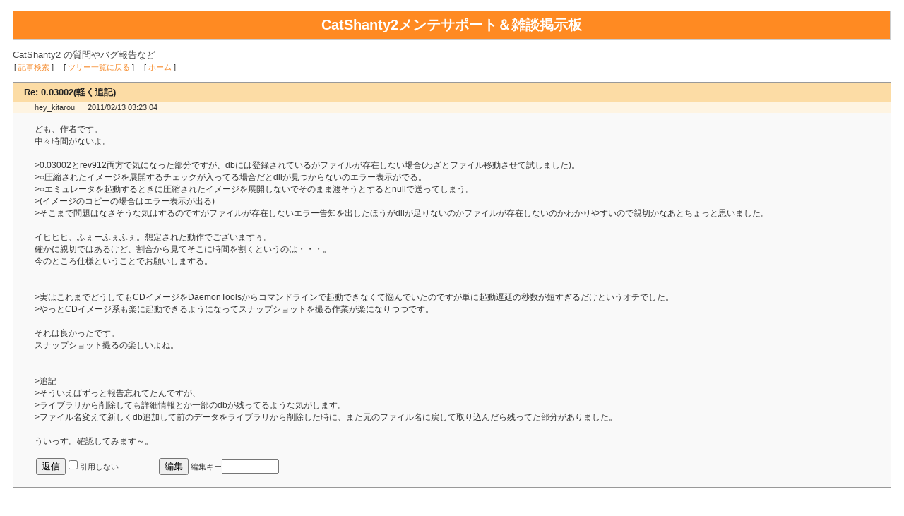

--- FILE ---
content_type: text/html; charset=MS932
request_url: http://webkit.dti.ne.jp/bbs/article.do?userid=catshanty&bbsid=cat01&index=307724&page=23
body_size: 3907
content:
<html>
<head>
<meta http-equiv="Content-Type" content="text/html; charset=Shift_JIS">
<link rel="stylesheet" href="http://www.pluto.dti.ne.jp/catshanty/webkit01.css" type="text/css">
<title>CatShanty2メンテサポート＆雑談掲示板</title>
</head>
<!-- body -->
<body>

<a name="top"></a>
<!-- タイトル -->
<div class="pagetitle">CatShanty2メンテサポート＆雑談掲示板</div>


<!-- 紹介文 -->
<div class="description">CatShanty2 の質問やバグ報告など</div>

<!-- コマンドバー -->
<div class="menu">
<span class="menu">[&nbsp;<a href="/bbs/search.do?cmd=search_form&userid=catshanty&bbsid=cat01&page=23">記事検索</a>&nbsp;]</span>
<span class="menu">[&nbsp;<a href="/bbs/list.do?userid=catshanty&bbsid=cat01&page=23">ツリー一覧に戻る</a>&nbsp;]</span>
<span class="menu">[&nbsp;<a href="http://www.catshanty.com/">ホーム</a>&nbsp;]</span>


</div>

<!-- 記事 -->
<div class="article">
<div class="title">Re: 0.03002(軽く追記)</div>
<div class="posted">
<span class="posted">hey_kitarou
</span>
<span class="posted">2011/02/13 03:23:04</span>
<span class="posted"></span>
</div>
<div class="body">
ども、作者です。<br>中々時間がないよ。<br><br>&gt;0.03002とrev912両方で気になった部分ですが、dbには登録されているがファイルが存在しない場合(わざとファイル移動させて試しました)。<br>&gt;○圧縮されたイメージを展開するチェックが入ってる場合だとdllが見つからないのエラー表示がでる。<br>&gt;○エミュレータを起動するときに圧縮されたイメージを展開しないでそのまま渡そうとするとnullで送ってしまう。<br>&gt;(イメージのコピーの場合はエラー表示が出る)<br>&gt;そこまで問題はなさそうな気はするのですがファイルが存在しないエラー告知を出したほうがdllが足りないのかファイルが存在しないのかわかりやすいので親切かなあとちょっと思いました。<br><br>イヒヒヒ、ふぇーふぇふぇ。想定された動作でございますぅ。<br>確かに親切ではあるけど、割合から見てそこに時間を割くというのは・・・。<br>今のところ仕様ということでお願いしまする。<br><br><br>&gt;実はこれまでどうしてもCDイメージをDaemonToolsからコマンドラインで起動できなくて悩んでいたのですが単に起動遅延の秒数が短すぎるだけというオチでした。<br>&gt;やっとCDイメージ系も楽に起動できるようになってスナップショットを撮る作業が楽になりつつです。<br><br>それは良かったです。<br>スナップショット撮るの楽しいよね。<br><br><br>&gt;追記<br>&gt;そういえばずっと報告忘れてたんですが、<br>&gt;ライブラリから削除しても詳細情報とか一部のdbが残ってるような気がします。<br>&gt;ファイル名変えて新しくdb追加して前のデータをライブラリから削除した時に、また元のファイル名に戻して取り込んだら残ってた部分がありました。<br><br>ういっす。確認してみます～。
<br>
<hr size="1" noshade>
<table border="0" cellpadding="0" cellspacing="0" width="400">
<tr>
<td width="50%">
<!-- response -->
<form action="/bbs/write.do" method="post">
<input type="hidden" name="cmd" value="write_form">
<input type="hidden" name="userid" value="catshanty">
<input type="hidden" name="bbsid" value="cat01">
<input type="hidden" name="index" value="307724">
<input type="hidden" name="page" value="23">
<input type="submit" value="返信"><input type="checkbox" name="quote" value="false">引用しない
</form>
</td>
<td width="50%" align="right">
<!-- edit -->
<form action="/bbs/write.do" method="post">
<input type="hidden" name="cmd" value="edit_form">
<input type="hidden" name="userid" value="catshanty">
<input type="hidden" name="bbsid" value="cat01">
<input type="hidden" name="index" value="307724">
<input type="hidden" name="page" value="23">
<input type="submit" value="編集">&nbsp;編集キー<input type="password" name="key" size="8" maxlength="8">
</form>

</td>
</tr>
</table>
</div>
</div>
<br>

<!-- 親記事 -->
<p></p>
<div class="treeitem">【この記事の返信元】</div>
<div class="treesubtitle">
<a href="/bbs/article.do?userid=catshanty&bbsid=cat01&index=306453&page=23">Re: 0.03002(軽く追記)</a><span class="posted">aKH
</span><span class="posted">2011/02/02 02:16:13</span>

</div>

<br>

<!-- 返信記事 -->

</body>
</html>


--- FILE ---
content_type: text/css
request_url: http://www.pluto.dti.ne.jp/catshanty/webkit01.css
body_size: 3244
content:
@charset "EUC-JP";
body {
        background-color: #FFFFFF;
        color: #333333;
        font-size: small;
        line-height: 110%;
     }

form {
        margin: 2px 2px;
     }

td {
        background-color: transparent;
        line-height: 100%;
     }

td.form {
        background-color: #FFFFFF;
        font-size: x-small;
        line-height: 100%;
     }

th {
        background-color: #FCDCA5;
        font-weight: bold;
        line-height: 150%;
        text-align: center;
     }

a:link {
        color: #F68B2C;
        text-decoration: none;
     }

a:visited {
        color: #996633;
        text-decoration: none;
     }

a:hover {
        color: #777777;
        text-decoration: underline;
     }

div.pagetitle {
        background-color: #FF8A22;
        color: #FFFFFF;
        font-size: 15pt;
        font-weight: bold;
        text-align: center;
        line-height: 130%;
        margin: 15px 10px;
        padding: 7px;
        border-right: 2px solid #CCCCCC;
        border-bottom: 2px solid #CCCCCC;
     }

div.titleimage {
        text-align: center;
     }

div.description {
        text-align: left;
        color: #444444;
        margin: 0px 10px;
     }

div.menu {
        text-align: left;
        padding: 6px 12px;
     }

span.menu{
        font-size: x-small;
        padding-right: 10px;
     }
     
div.page {
        text-align:right;
        padding-right: 10px;
     }

span.page_active {
        font-size: small;
        font-weight: bold;
        padding-right: 3px;
     }
     
span.page {
        font-size: x-small;
        padding-right: 3px;
     }

div.article {
        background-color: #F9F9F9;
        border-width: 1px;
        border-color: #999999;
        border-style: solid;
        margin: 10px;
     }

div.sub-article {
        background-color: #F9F9F9;
        border-width: 1px;
        border-color: #999999;
        border-style: solid;
        margin: 10px 10px 10px 40px;
     }

div.title {
        color: #222222;
        font-size: small;
        font-weight: bold;
        text-align: left;
        background-color: #FCDCA5;
        padding: 8px 15px;
     }

div.posted  {
        background-color: #FEF4E2;
        padding: 4px 15px;
     }
     
span.posted {
        font-size: x-small;
        margin-left: 15px;
     }

div.treeitem {
        font-size: small;
        font-weight: bold;
        margin: 5px 20px;
        padding-bottom: 7px;
        border-bottom: 1px solid #333333;
     }

div.treesubtitle {
        font-size: small;
        line-height: 150%;
        padding: 10px 20px;
     }

div.body {
        color: #333333;
        font-size: x-small;
        line-height:140%;
        padding: 15px 30px;
     }

div.move {
        font-size: x-small;
        text-align: right;
        margin-right: 10px;
     }
     
.border {
        background-color: #FF8A22;
     }

/*---------------------------------*/
body {
	font-family: "Hiragino Kaku Gothic ProN","メイリオ", sans-serif;
	font-size: 0.83em;
	line-height: 0.9em;
}

div.body, div.move {
	font-size: 0.9em;
	line-height: 1.5em;
}

table {
    width: auto;
	font-size: 0.9em;
}
td.form, span.menu, span.page, span.posted {
	font-size: 0.83em;
	line-height: 0.75em;
}

